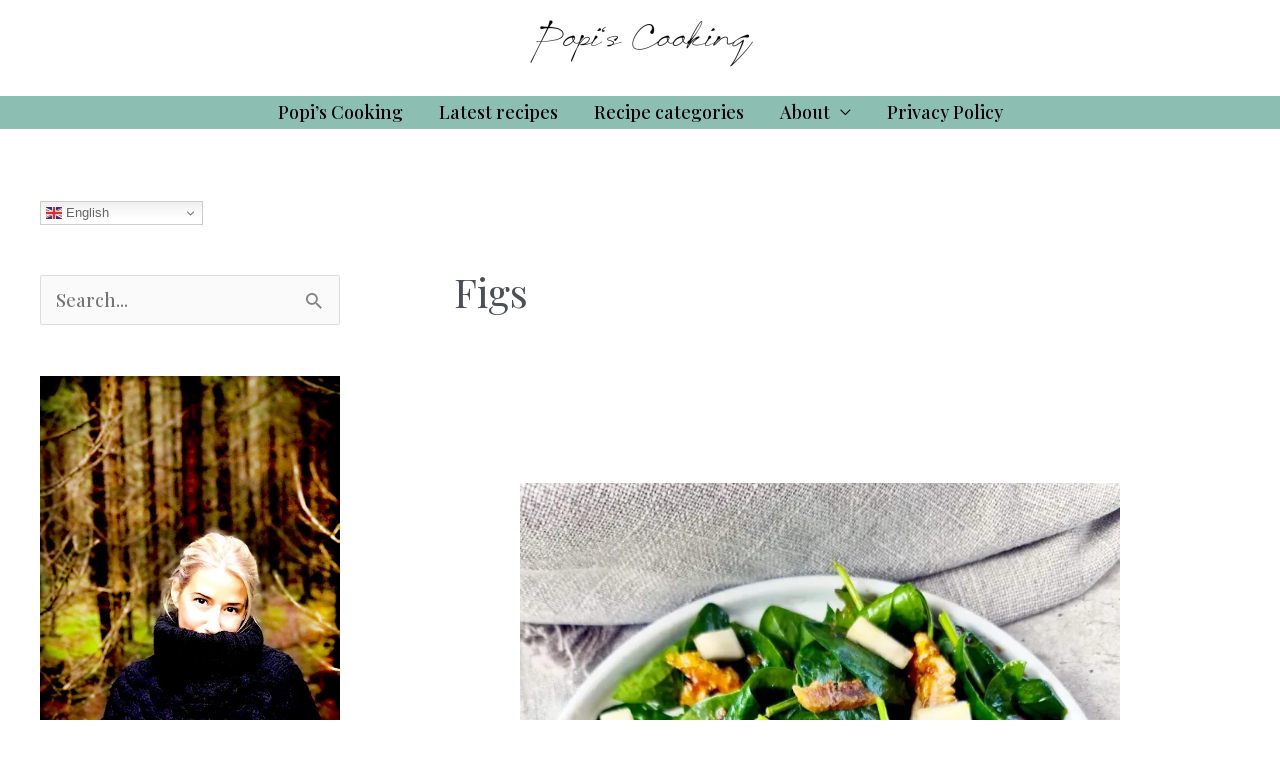

--- FILE ---
content_type: text/html; charset=utf-8
request_url: https://www.google.com/recaptcha/api2/aframe
body_size: 266
content:
<!DOCTYPE HTML><html><head><meta http-equiv="content-type" content="text/html; charset=UTF-8"></head><body><script nonce="3K4VlEHeBTccI3oQ0PlL2w">/** Anti-fraud and anti-abuse applications only. See google.com/recaptcha */ try{var clients={'sodar':'https://pagead2.googlesyndication.com/pagead/sodar?'};window.addEventListener("message",function(a){try{if(a.source===window.parent){var b=JSON.parse(a.data);var c=clients[b['id']];if(c){var d=document.createElement('img');d.src=c+b['params']+'&rc='+(localStorage.getItem("rc::a")?sessionStorage.getItem("rc::b"):"");window.document.body.appendChild(d);sessionStorage.setItem("rc::e",parseInt(sessionStorage.getItem("rc::e")||0)+1);localStorage.setItem("rc::h",'1770039068250');}}}catch(b){}});window.parent.postMessage("_grecaptcha_ready", "*");}catch(b){}</script></body></html>